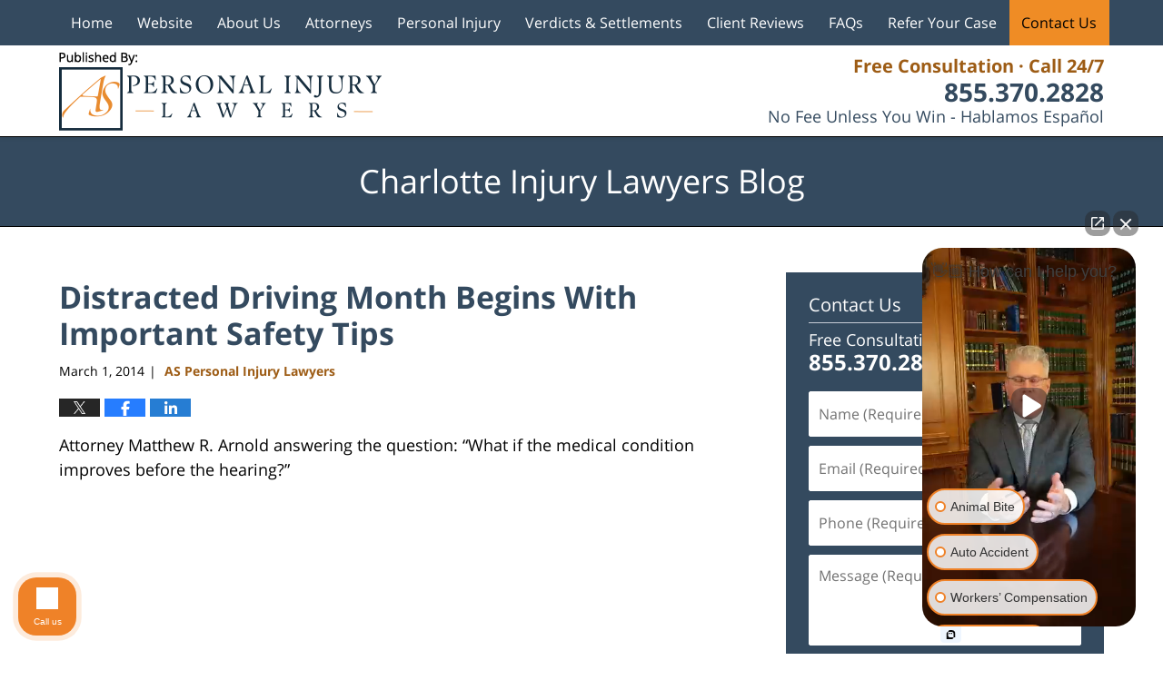

--- FILE ---
content_type: text/html; charset=UTF-8
request_url: https://www.charlotteinjurylawyersblog.com/distracted-driving-month-begins-important-safety-tips/
body_size: 14769
content:
<!DOCTYPE html>
<html class="no-js displaymode-full" itemscope itemtype="http://schema.org/Blog" lang="en-US">
	<head prefix="og: http://ogp.me/ns# article: http://ogp.me/ns/article#" >
		<meta http-equiv="Content-Type" content="text/html; charset=utf-8" />
		<title>Distracted Driving Month Begins With Important Safety Tips &#8212; Charlotte Injury Lawyers Blog &#8212; March 1, 2014</title>
		<meta name="viewport" content="width=device-width, initial-scale=1.0" />

		<link rel="stylesheet" type="text/css" media="all" href="/jresources/v/20251125234115/css/main.css" />


		<script type="text/javascript">
			document.documentElement.className = document.documentElement.className.replace(/\bno-js\b/,"js");
		</script>

		<meta name="referrer" content="origin" />
		<meta name="referrer" content="unsafe-url" />

		<meta name='robots' content='index, follow, max-image-preview:large, max-snippet:-1, max-video-preview:-1' />
	<style>img:is([sizes="auto" i], [sizes^="auto," i]) { contain-intrinsic-size: 3000px 1500px }</style>
	
	<!-- This site is optimized with the Yoast SEO plugin v25.7 - https://yoast.com/wordpress/plugins/seo/ -->
	<meta name="description" content="Attorney Matthew R. Arnold answering the question: “What if the medical condition improves before the hearing?” &#8212; March 1, 2014" />
	<link rel="canonical" href="https://www.charlotteinjurylawyersblog.com/distracted-driving-month-begins-important-safety-tips/" />
	<meta name="twitter:label1" content="Written by" />
	<meta name="twitter:data1" content="AS Personal Injury Lawyers" />
	<meta name="twitter:label2" content="Est. reading time" />
	<meta name="twitter:data2" content="3 minutes" />
	<!-- / Yoast SEO plugin. -->


<link rel="alternate" type="application/rss+xml" title="Charlotte Injury Lawyers Blog &raquo; Feed" href="https://www.charlotteinjurylawyersblog.com/feed/" />
<link rel="alternate" type="application/rss+xml" title="Charlotte Injury Lawyers Blog &raquo; Comments Feed" href="https://www.charlotteinjurylawyersblog.com/comments/feed/" />
<script type="text/javascript">
/* <![CDATA[ */
window._wpemojiSettings = {"baseUrl":"https:\/\/s.w.org\/images\/core\/emoji\/16.0.1\/72x72\/","ext":".png","svgUrl":"https:\/\/s.w.org\/images\/core\/emoji\/16.0.1\/svg\/","svgExt":".svg","source":{"concatemoji":"https:\/\/www.charlotteinjurylawyersblog.com\/wp-includes\/js\/wp-emoji-release.min.js?ver=7f08c3448240c80842b50f945023b5cf"}};
/*! This file is auto-generated */
!function(s,n){var o,i,e;function c(e){try{var t={supportTests:e,timestamp:(new Date).valueOf()};sessionStorage.setItem(o,JSON.stringify(t))}catch(e){}}function p(e,t,n){e.clearRect(0,0,e.canvas.width,e.canvas.height),e.fillText(t,0,0);var t=new Uint32Array(e.getImageData(0,0,e.canvas.width,e.canvas.height).data),a=(e.clearRect(0,0,e.canvas.width,e.canvas.height),e.fillText(n,0,0),new Uint32Array(e.getImageData(0,0,e.canvas.width,e.canvas.height).data));return t.every(function(e,t){return e===a[t]})}function u(e,t){e.clearRect(0,0,e.canvas.width,e.canvas.height),e.fillText(t,0,0);for(var n=e.getImageData(16,16,1,1),a=0;a<n.data.length;a++)if(0!==n.data[a])return!1;return!0}function f(e,t,n,a){switch(t){case"flag":return n(e,"\ud83c\udff3\ufe0f\u200d\u26a7\ufe0f","\ud83c\udff3\ufe0f\u200b\u26a7\ufe0f")?!1:!n(e,"\ud83c\udde8\ud83c\uddf6","\ud83c\udde8\u200b\ud83c\uddf6")&&!n(e,"\ud83c\udff4\udb40\udc67\udb40\udc62\udb40\udc65\udb40\udc6e\udb40\udc67\udb40\udc7f","\ud83c\udff4\u200b\udb40\udc67\u200b\udb40\udc62\u200b\udb40\udc65\u200b\udb40\udc6e\u200b\udb40\udc67\u200b\udb40\udc7f");case"emoji":return!a(e,"\ud83e\udedf")}return!1}function g(e,t,n,a){var r="undefined"!=typeof WorkerGlobalScope&&self instanceof WorkerGlobalScope?new OffscreenCanvas(300,150):s.createElement("canvas"),o=r.getContext("2d",{willReadFrequently:!0}),i=(o.textBaseline="top",o.font="600 32px Arial",{});return e.forEach(function(e){i[e]=t(o,e,n,a)}),i}function t(e){var t=s.createElement("script");t.src=e,t.defer=!0,s.head.appendChild(t)}"undefined"!=typeof Promise&&(o="wpEmojiSettingsSupports",i=["flag","emoji"],n.supports={everything:!0,everythingExceptFlag:!0},e=new Promise(function(e){s.addEventListener("DOMContentLoaded",e,{once:!0})}),new Promise(function(t){var n=function(){try{var e=JSON.parse(sessionStorage.getItem(o));if("object"==typeof e&&"number"==typeof e.timestamp&&(new Date).valueOf()<e.timestamp+604800&&"object"==typeof e.supportTests)return e.supportTests}catch(e){}return null}();if(!n){if("undefined"!=typeof Worker&&"undefined"!=typeof OffscreenCanvas&&"undefined"!=typeof URL&&URL.createObjectURL&&"undefined"!=typeof Blob)try{var e="postMessage("+g.toString()+"("+[JSON.stringify(i),f.toString(),p.toString(),u.toString()].join(",")+"));",a=new Blob([e],{type:"text/javascript"}),r=new Worker(URL.createObjectURL(a),{name:"wpTestEmojiSupports"});return void(r.onmessage=function(e){c(n=e.data),r.terminate(),t(n)})}catch(e){}c(n=g(i,f,p,u))}t(n)}).then(function(e){for(var t in e)n.supports[t]=e[t],n.supports.everything=n.supports.everything&&n.supports[t],"flag"!==t&&(n.supports.everythingExceptFlag=n.supports.everythingExceptFlag&&n.supports[t]);n.supports.everythingExceptFlag=n.supports.everythingExceptFlag&&!n.supports.flag,n.DOMReady=!1,n.readyCallback=function(){n.DOMReady=!0}}).then(function(){return e}).then(function(){var e;n.supports.everything||(n.readyCallback(),(e=n.source||{}).concatemoji?t(e.concatemoji):e.wpemoji&&e.twemoji&&(t(e.twemoji),t(e.wpemoji)))}))}((window,document),window._wpemojiSettings);
/* ]]> */
</script>
<style id='wp-emoji-styles-inline-css' type='text/css'>

	img.wp-smiley, img.emoji {
		display: inline !important;
		border: none !important;
		box-shadow: none !important;
		height: 1em !important;
		width: 1em !important;
		margin: 0 0.07em !important;
		vertical-align: -0.1em !important;
		background: none !important;
		padding: 0 !important;
	}
</style>
<link rel='stylesheet' id='wp-block-library-css' href='https://www.charlotteinjurylawyersblog.com/wp-includes/css/dist/block-library/style.min.css?ver=7f08c3448240c80842b50f945023b5cf' type='text/css' media='all' />
<style id='classic-theme-styles-inline-css' type='text/css'>
/*! This file is auto-generated */
.wp-block-button__link{color:#fff;background-color:#32373c;border-radius:9999px;box-shadow:none;text-decoration:none;padding:calc(.667em + 2px) calc(1.333em + 2px);font-size:1.125em}.wp-block-file__button{background:#32373c;color:#fff;text-decoration:none}
</style>
<style id='global-styles-inline-css' type='text/css'>
:root{--wp--preset--aspect-ratio--square: 1;--wp--preset--aspect-ratio--4-3: 4/3;--wp--preset--aspect-ratio--3-4: 3/4;--wp--preset--aspect-ratio--3-2: 3/2;--wp--preset--aspect-ratio--2-3: 2/3;--wp--preset--aspect-ratio--16-9: 16/9;--wp--preset--aspect-ratio--9-16: 9/16;--wp--preset--color--black: #000000;--wp--preset--color--cyan-bluish-gray: #abb8c3;--wp--preset--color--white: #ffffff;--wp--preset--color--pale-pink: #f78da7;--wp--preset--color--vivid-red: #cf2e2e;--wp--preset--color--luminous-vivid-orange: #ff6900;--wp--preset--color--luminous-vivid-amber: #fcb900;--wp--preset--color--light-green-cyan: #7bdcb5;--wp--preset--color--vivid-green-cyan: #00d084;--wp--preset--color--pale-cyan-blue: #8ed1fc;--wp--preset--color--vivid-cyan-blue: #0693e3;--wp--preset--color--vivid-purple: #9b51e0;--wp--preset--gradient--vivid-cyan-blue-to-vivid-purple: linear-gradient(135deg,rgba(6,147,227,1) 0%,rgb(155,81,224) 100%);--wp--preset--gradient--light-green-cyan-to-vivid-green-cyan: linear-gradient(135deg,rgb(122,220,180) 0%,rgb(0,208,130) 100%);--wp--preset--gradient--luminous-vivid-amber-to-luminous-vivid-orange: linear-gradient(135deg,rgba(252,185,0,1) 0%,rgba(255,105,0,1) 100%);--wp--preset--gradient--luminous-vivid-orange-to-vivid-red: linear-gradient(135deg,rgba(255,105,0,1) 0%,rgb(207,46,46) 100%);--wp--preset--gradient--very-light-gray-to-cyan-bluish-gray: linear-gradient(135deg,rgb(238,238,238) 0%,rgb(169,184,195) 100%);--wp--preset--gradient--cool-to-warm-spectrum: linear-gradient(135deg,rgb(74,234,220) 0%,rgb(151,120,209) 20%,rgb(207,42,186) 40%,rgb(238,44,130) 60%,rgb(251,105,98) 80%,rgb(254,248,76) 100%);--wp--preset--gradient--blush-light-purple: linear-gradient(135deg,rgb(255,206,236) 0%,rgb(152,150,240) 100%);--wp--preset--gradient--blush-bordeaux: linear-gradient(135deg,rgb(254,205,165) 0%,rgb(254,45,45) 50%,rgb(107,0,62) 100%);--wp--preset--gradient--luminous-dusk: linear-gradient(135deg,rgb(255,203,112) 0%,rgb(199,81,192) 50%,rgb(65,88,208) 100%);--wp--preset--gradient--pale-ocean: linear-gradient(135deg,rgb(255,245,203) 0%,rgb(182,227,212) 50%,rgb(51,167,181) 100%);--wp--preset--gradient--electric-grass: linear-gradient(135deg,rgb(202,248,128) 0%,rgb(113,206,126) 100%);--wp--preset--gradient--midnight: linear-gradient(135deg,rgb(2,3,129) 0%,rgb(40,116,252) 100%);--wp--preset--font-size--small: 13px;--wp--preset--font-size--medium: 20px;--wp--preset--font-size--large: 36px;--wp--preset--font-size--x-large: 42px;--wp--preset--spacing--20: 0.44rem;--wp--preset--spacing--30: 0.67rem;--wp--preset--spacing--40: 1rem;--wp--preset--spacing--50: 1.5rem;--wp--preset--spacing--60: 2.25rem;--wp--preset--spacing--70: 3.38rem;--wp--preset--spacing--80: 5.06rem;--wp--preset--shadow--natural: 6px 6px 9px rgba(0, 0, 0, 0.2);--wp--preset--shadow--deep: 12px 12px 50px rgba(0, 0, 0, 0.4);--wp--preset--shadow--sharp: 6px 6px 0px rgba(0, 0, 0, 0.2);--wp--preset--shadow--outlined: 6px 6px 0px -3px rgba(255, 255, 255, 1), 6px 6px rgba(0, 0, 0, 1);--wp--preset--shadow--crisp: 6px 6px 0px rgba(0, 0, 0, 1);}:where(.is-layout-flex){gap: 0.5em;}:where(.is-layout-grid){gap: 0.5em;}body .is-layout-flex{display: flex;}.is-layout-flex{flex-wrap: wrap;align-items: center;}.is-layout-flex > :is(*, div){margin: 0;}body .is-layout-grid{display: grid;}.is-layout-grid > :is(*, div){margin: 0;}:where(.wp-block-columns.is-layout-flex){gap: 2em;}:where(.wp-block-columns.is-layout-grid){gap: 2em;}:where(.wp-block-post-template.is-layout-flex){gap: 1.25em;}:where(.wp-block-post-template.is-layout-grid){gap: 1.25em;}.has-black-color{color: var(--wp--preset--color--black) !important;}.has-cyan-bluish-gray-color{color: var(--wp--preset--color--cyan-bluish-gray) !important;}.has-white-color{color: var(--wp--preset--color--white) !important;}.has-pale-pink-color{color: var(--wp--preset--color--pale-pink) !important;}.has-vivid-red-color{color: var(--wp--preset--color--vivid-red) !important;}.has-luminous-vivid-orange-color{color: var(--wp--preset--color--luminous-vivid-orange) !important;}.has-luminous-vivid-amber-color{color: var(--wp--preset--color--luminous-vivid-amber) !important;}.has-light-green-cyan-color{color: var(--wp--preset--color--light-green-cyan) !important;}.has-vivid-green-cyan-color{color: var(--wp--preset--color--vivid-green-cyan) !important;}.has-pale-cyan-blue-color{color: var(--wp--preset--color--pale-cyan-blue) !important;}.has-vivid-cyan-blue-color{color: var(--wp--preset--color--vivid-cyan-blue) !important;}.has-vivid-purple-color{color: var(--wp--preset--color--vivid-purple) !important;}.has-black-background-color{background-color: var(--wp--preset--color--black) !important;}.has-cyan-bluish-gray-background-color{background-color: var(--wp--preset--color--cyan-bluish-gray) !important;}.has-white-background-color{background-color: var(--wp--preset--color--white) !important;}.has-pale-pink-background-color{background-color: var(--wp--preset--color--pale-pink) !important;}.has-vivid-red-background-color{background-color: var(--wp--preset--color--vivid-red) !important;}.has-luminous-vivid-orange-background-color{background-color: var(--wp--preset--color--luminous-vivid-orange) !important;}.has-luminous-vivid-amber-background-color{background-color: var(--wp--preset--color--luminous-vivid-amber) !important;}.has-light-green-cyan-background-color{background-color: var(--wp--preset--color--light-green-cyan) !important;}.has-vivid-green-cyan-background-color{background-color: var(--wp--preset--color--vivid-green-cyan) !important;}.has-pale-cyan-blue-background-color{background-color: var(--wp--preset--color--pale-cyan-blue) !important;}.has-vivid-cyan-blue-background-color{background-color: var(--wp--preset--color--vivid-cyan-blue) !important;}.has-vivid-purple-background-color{background-color: var(--wp--preset--color--vivid-purple) !important;}.has-black-border-color{border-color: var(--wp--preset--color--black) !important;}.has-cyan-bluish-gray-border-color{border-color: var(--wp--preset--color--cyan-bluish-gray) !important;}.has-white-border-color{border-color: var(--wp--preset--color--white) !important;}.has-pale-pink-border-color{border-color: var(--wp--preset--color--pale-pink) !important;}.has-vivid-red-border-color{border-color: var(--wp--preset--color--vivid-red) !important;}.has-luminous-vivid-orange-border-color{border-color: var(--wp--preset--color--luminous-vivid-orange) !important;}.has-luminous-vivid-amber-border-color{border-color: var(--wp--preset--color--luminous-vivid-amber) !important;}.has-light-green-cyan-border-color{border-color: var(--wp--preset--color--light-green-cyan) !important;}.has-vivid-green-cyan-border-color{border-color: var(--wp--preset--color--vivid-green-cyan) !important;}.has-pale-cyan-blue-border-color{border-color: var(--wp--preset--color--pale-cyan-blue) !important;}.has-vivid-cyan-blue-border-color{border-color: var(--wp--preset--color--vivid-cyan-blue) !important;}.has-vivid-purple-border-color{border-color: var(--wp--preset--color--vivid-purple) !important;}.has-vivid-cyan-blue-to-vivid-purple-gradient-background{background: var(--wp--preset--gradient--vivid-cyan-blue-to-vivid-purple) !important;}.has-light-green-cyan-to-vivid-green-cyan-gradient-background{background: var(--wp--preset--gradient--light-green-cyan-to-vivid-green-cyan) !important;}.has-luminous-vivid-amber-to-luminous-vivid-orange-gradient-background{background: var(--wp--preset--gradient--luminous-vivid-amber-to-luminous-vivid-orange) !important;}.has-luminous-vivid-orange-to-vivid-red-gradient-background{background: var(--wp--preset--gradient--luminous-vivid-orange-to-vivid-red) !important;}.has-very-light-gray-to-cyan-bluish-gray-gradient-background{background: var(--wp--preset--gradient--very-light-gray-to-cyan-bluish-gray) !important;}.has-cool-to-warm-spectrum-gradient-background{background: var(--wp--preset--gradient--cool-to-warm-spectrum) !important;}.has-blush-light-purple-gradient-background{background: var(--wp--preset--gradient--blush-light-purple) !important;}.has-blush-bordeaux-gradient-background{background: var(--wp--preset--gradient--blush-bordeaux) !important;}.has-luminous-dusk-gradient-background{background: var(--wp--preset--gradient--luminous-dusk) !important;}.has-pale-ocean-gradient-background{background: var(--wp--preset--gradient--pale-ocean) !important;}.has-electric-grass-gradient-background{background: var(--wp--preset--gradient--electric-grass) !important;}.has-midnight-gradient-background{background: var(--wp--preset--gradient--midnight) !important;}.has-small-font-size{font-size: var(--wp--preset--font-size--small) !important;}.has-medium-font-size{font-size: var(--wp--preset--font-size--medium) !important;}.has-large-font-size{font-size: var(--wp--preset--font-size--large) !important;}.has-x-large-font-size{font-size: var(--wp--preset--font-size--x-large) !important;}
:where(.wp-block-post-template.is-layout-flex){gap: 1.25em;}:where(.wp-block-post-template.is-layout-grid){gap: 1.25em;}
:where(.wp-block-columns.is-layout-flex){gap: 2em;}:where(.wp-block-columns.is-layout-grid){gap: 2em;}
:root :where(.wp-block-pullquote){font-size: 1.5em;line-height: 1.6;}
</style>
<script type="text/javascript" src="https://www.charlotteinjurylawyersblog.com/wp-includes/js/jquery/jquery.min.js?ver=3.7.1" id="jquery-core-js"></script>
<script type="text/javascript" src="https://www.charlotteinjurylawyersblog.com/wp-includes/js/jquery/jquery-migrate.min.js?ver=3.4.1" id="jquery-migrate-js"></script>
<link rel="https://api.w.org/" href="https://www.charlotteinjurylawyersblog.com/wp-json/" /><link rel="alternate" title="JSON" type="application/json" href="https://www.charlotteinjurylawyersblog.com/wp-json/wp/v2/posts/1099" /><link rel="EditURI" type="application/rsd+xml" title="RSD" href="https://www.charlotteinjurylawyersblog.com/xmlrpc.php?rsd" />

<link rel='shortlink' href='https://wp.me/p8946I-hJ' />
<link rel="alternate" title="oEmbed (JSON)" type="application/json+oembed" href="https://www.charlotteinjurylawyersblog.com/wp-json/oembed/1.0/embed?url=https%3A%2F%2Fwww.charlotteinjurylawyersblog.com%2Fdistracted-driving-month-begins-important-safety-tips%2F" />
<link rel="alternate" title="oEmbed (XML)" type="text/xml+oembed" href="https://www.charlotteinjurylawyersblog.com/wp-json/oembed/1.0/embed?url=https%3A%2F%2Fwww.charlotteinjurylawyersblog.com%2Fdistracted-driving-month-begins-important-safety-tips%2F&#038;format=xml" />
<link rel="amphtml" href="https://www.charlotteinjurylawyersblog.com/amp/distracted-driving-month-begins-important-safety-tips/" />
		<!-- Willow Authorship Tags -->
<link href="https://injury.arnoldsmithlaw.com/" rel="publisher" />
<link href="https://injury.arnoldsmithlaw.com/attorney-profiles.html" rel="author" />

<!-- End Willow Authorship Tags -->		<!-- Willow Opengraph and Twitter Cards -->
<meta name="twitter:creator" content="@ArnoldSmithPLLC" />
<meta name="twitter:card" content="summary" />
<meta name="twitter:url" content="https://wp.me/p8946I-hJ" />
<meta name="twitter:title" content="Distracted Driving Month Begins With Important Safety Tips" />
<meta name="twitter:description" content="Attorney Matthew R. Arnold answering the question: “What if the medical condition improves before the hearing?” https://www.youtube.com/watch?v=KVEG-YuUNio &nbsp; April 1st marks the start of the ..." />
<meta name="twitter:image" content="https://www.charlotteinjurylawyersblog.com/files/2023/03/social-logo-image-og.jpg" />
<meta property="article:published_time" content="2014-03-01T15:43:27-05:00" />
<meta property="article:modified_time" content="2023-02-23T15:24:34-05:00" />
<meta property="article:section" content="Motor Vehicle Negligence" />
<meta property="article:author" content="https://www.facebook.com/ArnoldSmithLaw" />
<meta property="og:url" content="https://www.charlotteinjurylawyersblog.com/distracted-driving-month-begins-important-safety-tips/" />
<meta property="og:title" content="Distracted Driving Month Begins With Important Safety Tips" />
<meta property="og:description" content="Attorney Matthew R. Arnold answering the question: “What if the medical condition improves before the hearing?” https://www.youtube.com/watch?v=KVEG-YuUNio &nbsp; April 1st marks the start of the ..." />
<meta property="og:type" content="article" />
<meta property="og:image" content="https://www.charlotteinjurylawyersblog.com/files/2023/03/social-logo-image-og.jpg" />
<meta property="og:image:width" content="1200" />
<meta property="og:image:height" content="1200" />
<meta property="og:image:url" content="https://www.charlotteinjurylawyersblog.com/files/2023/03/social-logo-image-og.jpg" />
<meta property="og:image:secure_url" content="https://www.charlotteinjurylawyersblog.com/files/2023/03/social-logo-image-og.jpg" />
<meta property="og:site_name" content="Charlotte Injury Lawyers Blog" />

<!-- End Willow Opengraph and Twitter Cards -->

				<link rel="shortcut icon" type="image/x-icon" href="/jresources/v/20251125234115/icons/favicon.ico"  />
<!-- Google Analytics Metadata -->
<script> window.jmetadata = window.jmetadata || { site: { id: '292', installation: 'lawblogger', name: 'charlotteinjurylawyersblog-com',  willow: '1', domain: 'charlotteinjurylawyersblog.com', key: 'Li0tLSAuLi0gLi4uIC0gLi4gLi1jaGFybG90dGVpbmp1cnlsYXd5ZXJzYmxvZy5jb20=' }, analytics: { ga4: [ { measurementId: 'G-PW0439R35J' } ] } } </script>
<!-- End of Google Analytics Metadata -->

<!-- Google Tag Manager -->
<script>(function(w,d,s,l,i){w[l]=w[l]||[];w[l].push({'gtm.start': new Date().getTime(),event:'gtm.js'});var f=d.getElementsByTagName(s)[0], j=d.createElement(s),dl=l!='dataLayer'?'&l='+l:'';j.async=true;j.src= 'https://www.googletagmanager.com/gtm.js?id='+i+dl;f.parentNode.insertBefore(j,f); })(window,document,'script','dataLayer','GTM-PHFNLNH');</script>
<!-- End Google Tag Manager -->

<link rel="next" href="https://www.charlotteinjurylawyersblog.com/motorcycle-wreck-leads-fatality-criminal-charges/" />
<link rel="prev" href="https://www.charlotteinjurylawyersblog.com/fight-brewing-distraction-caused-google-glass/" />

	<script async defer src="https://justatic.com/e/widgets/js/justia.js"></script>

	</head>
	<body class="willow willow-responsive wp-singular post-template-default single single-post postid-1099 single-format-standard wp-theme-Willow-Responsive">
	<div id="top-numbers-v2" class="tnv2-sticky top-numbers-v2"> <ul> <li>Free Consultation: <strong>855.370.2828</strong> <a class="tnv2-button" rel="nofollow" href="tel:+1-855-370-2828" data-gtm-location="Sticky Header" data-gtm-value="+1-855-370-2828" data-gtm-action="Contact" data-gtm-category="Phones" data-gtm-device="Mobile" data-gtm-event="phone_contact" data-gtm-label="Call" data-gtm-target="Button" data-gtm-type="click">Tap Here To Call Us</a> </li> </ul> </div>

<div id="fb-root"></div>

		<div class="container">
			<div class="cwrap">

			<!-- HEADER -->
			<header id="header" role="banner">
							<div id="head" class="header-tag-group">

					<div id="logo">
						<a href="https://injury.arnoldsmithlaw.com/">							<img src="/jresources/v/20251125234115/images/logo.png" id="mainlogo" alt="AS Personal Injury Lawyers" />
							Charlotte Injury Lawyers Blog</a>
					</div>
					        
                    <div id="tagline">
            <a href="https://injury.arnoldsmithlaw.com/contact-us.html">
                	<span class="cta-text-line1">Free Consultation · Call 24/7</span>
					<span class="cta-text-line2">855.370.2828</span>
					<span class="cta-text-line3">No Fee Unless You Win - Hablamos Español</span>
            </a>
            
        </div>
        				</div><!--/#head-->
				<nav id="main-nav" role="navigation">
					<span class="visuallyhidden">Navigation</span>
					<div id="topnav" class="topnav nav-custom"><ul id="tnav-toplevel" class="menu"><li id="menu-item-5" class="priority_1 menu-item menu-item-type-custom menu-item-object-custom menu-item-home menu-item-5"><a href="https://www.charlotteinjurylawyersblog.com/">Home</a></li>
<li id="menu-item-6" class="priority_2 menu-item menu-item-type-custom menu-item-object-custom menu-item-6"><a href="https://injury.arnoldsmithlaw.com/">Website</a></li>
<li id="menu-item-2533" class="priority_4 menu-item menu-item-type-custom menu-item-object-custom menu-item-2533"><a href="https://www.arnoldsmithlaw.com/why-arnold-smith-pllc.html">About Us</a></li>
<li id="menu-item-2535" class="priority_5 menu-item menu-item-type-custom menu-item-object-custom menu-item-2535"><a href="https://injury.arnoldsmithlaw.com/attorney-profiles.html">Attorneys</a></li>
<li id="menu-item-2534" class="priority_3 menu-item menu-item-type-custom menu-item-object-custom menu-item-2534"><a href="https://injury.arnoldsmithlaw.com/personal-injury.html">Personal Injury</a></li>
<li id="menu-item-2536" class="priority_6 menu-item menu-item-type-custom menu-item-object-custom menu-item-2536"><a href="https://injury.arnoldsmithlaw.com/verdicts-settlements.html">Verdicts &#038; Settlements</a></li>
<li id="menu-item-2537" class="priority_7 menu-item menu-item-type-custom menu-item-object-custom menu-item-2537"><a href="https://injury.arnoldsmithlaw.com/client-reviews.html">Client Reviews</a></li>
<li id="menu-item-3343" class="priority_8 menu-item menu-item-type-custom menu-item-object-custom menu-item-3343"><a href="https://injury.arnoldsmithlaw.com/faqs.html">FAQs</a></li>
<li id="menu-item-4408" class="menu-item menu-item-type-custom menu-item-object-custom menu-item-4408"><a href="https://injury.arnoldsmithlaw.com/refer-your-case.html">Refer Your Case</a></li>
<li id="menu-item-8" class="priority_1 contactus menu-item menu-item-type-custom menu-item-object-custom menu-item-8"><a href="https://injury.arnoldsmithlaw.com/contact-us.html">Contact Us</a></li>
</ul></div>				</nav>
							</header>

			            

            <!-- MAIN -->
            <div id="main">
	            <div class="custom_html_content_top"><div class="imgwrap"> <div id="img3"> <div class="blogname-wrapper"><a href="/" class="main-blogname"><strong class="inner-blogname">Charlotte Injury Lawyers Blog</strong></a></div> </div> </div></div>                <div class="mwrap">
                	
                	
	                <section class="content">
	                		                	<div class="bodytext">
		                	

<article id="post-1099" class="entry post-1099 post type-post status-publish format-standard has-post-thumbnail hentry category-motor-vehicle-negligence tag-accident tag-attorney tag-boating-injury tag-car-wreck tag-charlotte tag-dog-bite tag-lawyer tag-medical-malpractice tag-negligence tag-north-carolina tag-nursing-home-negligence-2 tag-personal-injury tag-police-misconduct-2 tag-tractor-trailer" itemprop="blogPost" itemtype="http://schema.org/BlogPosting" itemscope>
	<link itemprop="mainEntityOfPage" href="https://www.charlotteinjurylawyersblog.com/distracted-driving-month-begins-important-safety-tips/" />
	<div class="inner-wrapper">
		<header>

			
			
						<div id="featured-image-1101-post-id-1099" itemprop="image" itemtype="http://schema.org/ImageObject" itemscope>
	<link itemprop="url" href="https://www.charlotteinjurylawyersblog.com/files/2014/04/Broken-Phone-Charlotte-Car-Injury-Lawyer-North-Carolina-Wrongful-Death-Attorney.jpg" />
	<meta itemprop="width" content="200" />
	<meta itemprop="height" content="300" />
	<meta itemprop="representativeOfPage" content="http://schema.org/True" />
</div>
			
			
			
            <h1 class="entry-title" itemprop="name">Distracted Driving Month Begins With Important Safety Tips</h1>
                <meta itemprop="headline" content="Distracted Driving Month Begins With Important Safety Tips" />
			
			
			
			<div class="author-date-label"><span class="published-date"><span class="published-date-label"></span> <time datetime="2014-03-01T15:43:27-05:00" class="post-date published" itemprop="datePublished" pubdate>March 1, 2014</time></span><span class="author-date-sep"> | </span><span class="author vcard"> <span itemprop="author" itemtype="http://schema.org/Organization" itemscope><a href="https://injury.arnoldsmithlaw.com/attorney-profiles.html" class="url fn author-arnoldsmithlaw7 author-2989 post-author-link" rel="author" target="_self" itemprop="url"><span itemprop="name">AS Personal Injury Lawyers</span></a><meta itemprop="sameAs" content="https://twitter.com/ArnoldSmithPLLC" /><meta itemprop="sameAs" content="https://www.facebook.com/ArnoldSmithLaw" /><meta itemprop="sameAs" content="http://lawyers.justia.com/firm/arnold-smith-pllc-40063" /></span></span></div>
			<div class="sharelinks sharelinks-1099 sharelinks-horizontal" id="sharelinks-1099">
	<a href="https://twitter.com/intent/tweet?url=https%3A%2F%2Fwp.me%2Fp8946I-hJ&amp;text=Distracted+Driving+Month+Begins+With+Important+Safety+Tips&amp;related=ArnoldSmithPLLC%3APost+Author" target="_blank"  onclick="javascript:window.open(this.href, '', 'menubar=no,toolbar=no,resizable=yes,scrollbars=yes,height=600,width=600');return false;"><img src="https://www.charlotteinjurylawyersblog.com/wp-content/themes/Willow-Responsive/images/share/twitter.gif" alt="Tweet this Post" /></a>
	<a href="https://www.facebook.com/sharer/sharer.php?u=https%3A%2F%2Fwww.charlotteinjurylawyersblog.com%2Fdistracted-driving-month-begins-important-safety-tips%2F" target="_blank"  onclick="javascript:window.open(this.href, '', 'menubar=no,toolbar=no,resizable=yes,scrollbars=yes,height=600,width=600');return false;"><img src="https://www.charlotteinjurylawyersblog.com/wp-content/themes/Willow-Responsive/images/share/fb.gif" alt="Share on Facebook" /></a>
	<a href="http://www.linkedin.com/shareArticle?mini=true&amp;url=https%3A%2F%2Fwww.charlotteinjurylawyersblog.com%2Fdistracted-driving-month-begins-important-safety-tips%2F&amp;title=Distracted+Driving+Month+Begins+With+Important+Safety+Tips&amp;source=Charlotte+Injury+Lawyers+Blog" target="_blank"  onclick="javascript:window.open(this.href, '', 'menubar=no,toolbar=no,resizable=yes,scrollbars=yes,height=600,width=600');return false;"><img src="https://www.charlotteinjurylawyersblog.com/wp-content/themes/Willow-Responsive/images/share/linkedin.gif" alt="Share on LinkedIn" /></a>
</div>					</header>
		<div class="content" itemprop="articleBody">
									<div class="entry-content">
								<p>Attorney Matthew R. Arnold answering the question: “What if the medical condition improves before the hearing?”</p>
<p><iframe title="Personal Injury Attorney Legal Briefs: What if the medical condition improves before the hearing?" width="500" height="281" src="https://www.youtube.com/embed/KVEG-YuUNio?feature=oembed" frameborder="0" allow="accelerometer; autoplay; clipboard-write; encrypted-media; gyroscope; picture-in-picture; web-share" referrerpolicy="strict-origin-when-cross-origin" allowfullscreen></iframe></p>
<p>&nbsp;</p>
<p>April 1<sup>st</sup> marks the start of the national Distracted Driving Awareness Month and provides an excellent opportunity to remind drivers across North Carolina of the dangers associated with texting or talking while behind the wheel.</p>
<p>&nbsp;</p>
<p><a href="https://www.charlotteinjurylawyersblog.com/files/2014/04/Broken-Phone-Charlotte-Car-Injury-Lawyer-North-Carolina-Wrongful-Death-Attorney.jpg"><img decoding="async" class="alignleft size-thumbnail wp-image-1101" alt="Broken Phone Charlotte Car Injury Lawyer North Carolina Wrongful Death Attorney" src="https://www.charlotteinjurylawyersblog.com/files/2014/04/Broken-Phone-Charlotte-Car-Injury-Lawyer-North-Carolina-Wrongful-Death-Attorney-150x150.jpg" width="150" height="150" /></a>According to recent data from the National Highway Traffic Safety Administration, distracted driving contributes to more than 3,000 deaths each and every year as well as hundreds of thousands of serious injuries. With increasingly available and complicated personal electronic devices, distracted driving has never been as widespread or as appealing.</p>
<p>&nbsp;<br />
Given the dangers presented by modern technology, it is critical that drivers learn strategies to avoid being sucked into the trap of distracted driving. The most common and most dangerous source of distraction is undoubtedly a cellphone. Besides placing phone calls, writing emails, looking up directions and streaming music, phones are also frequently used to send text messages. Texting behind the wheel is one of, if not the most dangerous thing that a driver can do.</p>
<p>&nbsp;<br />
The reason that texting is so dangerous is that it requires the physical, mental and visual attention of a driver, ensuring that the driver is paying little if any attention to what is happening outside the confines of the vehicle. Allowing yourself to be consumed with what’s happening on a cellphone dramatically increases the risk that you could be involved in an accident leading to injuries to yourself or others.</p>
<p>&nbsp;</p>
<p>Beyond cellphones, other common sources of distraction include eating and drinking while driving, talking to passengers and even fidgeting with radio controls. These distractions have been around for decades and though they may not seem as scary as texting, the reality is that they too contribute to deadly distracted driving crashes each year.</p>
<p><span id="more-1099"></span></p>
<p>&nbsp;</p>
<p>The following are some tips offered by AAA to help drivers avoid distractions behind the wheel. First, drivers are encouraged to direct all their focus to the road in front of them. Actively scan your surroundings, use your mirrors and watch out for approaching vehicles, pedestrians and cyclists. By staying engaged, you minimize the chance that your mind could drift and increase your chances of arriving safely at your ultimately destination.</p>
<p>&nbsp;</p>
<p>Drivers are also asked to avoid making frequent adjustments to the car or entertainment systems while driving. Instead, make sure that everything is set before you back out of your driveway. Avoiding eating or drinking messy foods and be sure that children and pets are secured in the back seat so that they cannot interfere with your driving.<br />
Finally, if you feel that you absolutely must make a call or send a text message, it is critical that you do so after first pulling the car off the road and stopping in a safe place. To avoid being tempted into using your phone while driving, it’s a good idea to shut off the power and place it well out of reach.</p>
<p>&nbsp;</p>
<p>If you, or someone you know, have any questions regarding personal injury claims, please feel free to contact the experienced personal injury attorneys and lawyers in Charlotte, North Carolina at Arnold &amp; Smith, PLLC for a free consultation. Call at 704-370-2828 or <a href="https://www.arnoldsmithlaw.com/lawyer-attorney-1760450.html"><span style="text-decoration: underline">click here for additional resources</span></a>.</p>
<p>&nbsp;</p>
<p><span style="text-decoration: underline"><b>Source:</b></span><i> </i></p>
<p><i><a href="http://www.wate.com/story/25128237/distracted-driving-awareness-tips" target="_blank" rel="noopener noreferrer">“AAA recognizes distracted driving awareness month with safety tips,”</a> by Drew Gardner, published at WATE.com.</i></p>
<p>&nbsp;</p>
<p>&nbsp;</p>
<p><span style="text-decoration: underline"><b>See Our Related Videos From Our YouTube Channel:</b></span></p>
<p><a href="https://www.youtube.com/user/ArnoldSmithPLLC?feature=watch"><b>https://www.youtube.com/user/ArnoldSmithPLLC?feature=watch</b></a></p>
<p>&nbsp;</p>
<p>&nbsp;</p>
<p><span style="text-decoration: underline"><b>See Our Related Blog Posts:</b></span></p>
<p><a href="https://www.charlotteinjurylawyersblog.com/2014/02/fight-brewing-distraction-caused-google-glass.html"><b>Fight Brewing Over Distraction Caused By Google Glass</b></a></p>
<p><a href="https://www.charlotteinjurylawyersblog.com/2014/03/motorcycle-wreck-leads-fatality-criminal-charges.html"><b>Motorcycle Wreck Leads To Fatality And Criminal Charges</b></a></p>
<p>&nbsp;</p>
							</div>
					</div>
		<footer>
							<div class="author vcard"> <span itemprop="author" itemtype="http://schema.org/Organization" itemscope><a href="https://injury.arnoldsmithlaw.com/attorney-profiles.html" class="url fn author-arnoldsmithlaw7 author-2989 post-author-link" rel="author" target="_self" itemprop="url"><span itemprop="name">AS Personal Injury Lawyers</span></a><meta itemprop="sameAs" content="https://twitter.com/ArnoldSmithPLLC" /><meta itemprop="sameAs" content="https://www.facebook.com/ArnoldSmithLaw" /><meta itemprop="sameAs" content="http://lawyers.justia.com/firm/arnold-smith-pllc-40063" /></span></div>						<div itemprop="publisher" itemtype="http://schema.org/Organization" itemscope>
				<meta itemprop="name" content="AS Personal Injury Lawyers" />
				
<div itemprop="logo" itemtype="http://schema.org/ImageObject" itemscope>
	<link itemprop="url" href="https://www.charlotteinjurylawyersblog.com/files/2023/03/ArnoldandSmight-logo.jpg" />
	<meta itemprop="height" content="60" />
	<meta itemprop="width" content="312" />
	<meta itemprop="representativeOfPage" content="http://schema.org/True" />
</div>
			</div>

			<div class="category-list"><span class="category-list-label">Posted in:</span> <span class="category-list-items"><a href="https://www.charlotteinjurylawyersblog.com/category/motor-vehicle-negligence/" title="View all posts in Motor Vehicle Negligence" class="category-motor-vehicle-negligence term-15 post-category-link">Motor Vehicle Negligence</a></span></div><div class="tag-list"><span class="tag-list-label">Tagged:</span> <span class="tag-list-items"><a href="https://www.charlotteinjurylawyersblog.com/tag/accident/" title="View all posts tagged with Accident" class="tag-accident term-23 post-tag-link">Accident</a>, <a href="https://www.charlotteinjurylawyersblog.com/tag/attorney/" title="View all posts tagged with attorney" class="tag-attorney term-29 post-tag-link">attorney</a>, <a href="https://www.charlotteinjurylawyersblog.com/tag/boating-injury/" title="View all posts tagged with Boating Injury" class="tag-boating-injury term-471 post-tag-link">Boating Injury</a>, <a href="https://www.charlotteinjurylawyersblog.com/tag/car-wreck/" title="View all posts tagged with Car Wreck" class="tag-car-wreck term-468 post-tag-link">Car Wreck</a>, <a href="https://www.charlotteinjurylawyersblog.com/tag/charlotte/" title="View all posts tagged with Charlotte" class="tag-charlotte term-21 post-tag-link">Charlotte</a>, <a href="https://www.charlotteinjurylawyersblog.com/tag/dog-bite/" title="View all posts tagged with Dog Bite" class="tag-dog-bite term-24 post-tag-link">Dog Bite</a>, <a href="https://www.charlotteinjurylawyersblog.com/tag/lawyer/" title="View all posts tagged with lawyer" class="tag-lawyer term-30 post-tag-link">lawyer</a>, <a href="https://www.charlotteinjurylawyersblog.com/tag/medical-malpractice/" title="View all posts tagged with Medical Malpractice" class="tag-medical-malpractice term-469 post-tag-link">Medical Malpractice</a>, <a href="https://www.charlotteinjurylawyersblog.com/tag/negligence/" title="View all posts tagged with negligence" class="tag-negligence term-25 post-tag-link">negligence</a>, <a href="https://www.charlotteinjurylawyersblog.com/tag/north-carolina/" title="View all posts tagged with North Carolina" class="tag-north-carolina term-22 post-tag-link">North Carolina</a>, <a href="https://www.charlotteinjurylawyersblog.com/tag/nursing-home-negligence-2/" title="View all posts tagged with nursing home negligence" class="tag-nursing-home-negligence-2 term-28 post-tag-link">nursing home negligence</a>, <a href="https://www.charlotteinjurylawyersblog.com/tag/personal-injury/" title="View all posts tagged with Personal Injury" class="tag-personal-injury term-470 post-tag-link">Personal Injury</a>, <a href="https://www.charlotteinjurylawyersblog.com/tag/police-misconduct-2/" title="View all posts tagged with police misconduct" class="tag-police-misconduct-2 term-27 post-tag-link">police misconduct</a> and <a href="https://www.charlotteinjurylawyersblog.com/tag/tractor-trailer/" title="View all posts tagged with tractor trailer" class="tag-tractor-trailer term-26 post-tag-link">tractor trailer</a></span></div>			
			<div class="published-date"><span class="published-date-label"></span> <time datetime="2014-03-01T15:43:27-05:00" class="post-date published" itemprop="datePublished" pubdate>March 1, 2014</time></div>			<div class="visuallyhidden">Updated:
				<time datetime="2023-02-23T15:24:34-05:00" class="updated" itemprop="dateModified">February 23, 2023 3:24 pm</time>
			</div>

			
			
			
			
<!-- You can start editing here. -->


			<!-- If comments are closed. -->
		<p class="nocomments">Comments are closed.</p>

	

		</footer>

	</div>
</article>
	<div class="navigation">
		<nav id="post-pagination-bottom" class="pagination post-pagination" role="navigation">
		<span class="nav-prev"><a rel="prev" href="https://www.charlotteinjurylawyersblog.com/fight-brewing-distraction-caused-google-glass/" title="Fight Brewing Over Distraction Caused By Google Glass"><span class="arrow-left">&laquo;</span> Previous</a></span> <span class="nav-sep">|</span> <span class="nav-home"><a rel="home" href="https://www.charlotteinjurylawyersblog.com/">Home</a></span> <span class="nav-sep">|</span> <span class="nav-next"><a rel="next" href="https://www.charlotteinjurylawyersblog.com/motorcycle-wreck-leads-fatality-criminal-charges/" title="Motorcycle Wreck Leads To Fatality And Criminal Charges">Next <span class="arrow-right">&raquo;</span></a></span>				</nav>
	</div>
								</div>

																<aside class="sidebar primary-sidebar sc-2 secondary-content" id="sc-2">
			</aside>

							
						</section>

						<aside class="sidebar secondary-sidebar sc-1 secondary-content" id="sc-1">
	    <div id="justia_contact_form-2" class="widget sidebar-widget primary-sidebar-widget justia_contact_form">
    <strong class="widget-title sidebar-widget-title primary-sidebar-widget-title">Contact Us</strong><div class="content widget-content sidebar-widget-content primary-sidebar-widget-content">
    <div class="formdesc">Free Consultation - <span>Call 24/7</span> <strong>855.370.2828 </strong></div>
    <div id="contactform">
            <form data-gtm-label="Consultation Form" data-gtm-action="Submission" data-gtm-category="Forms" data-gtm-type="submission" data-gtm-conversion="1" id="genericcontactform" name="genericcontactform" action="/jshared/blog-contactus/" class="widget_form" data-validate="parsley">
            <div data-directive="j-recaptcha" data-recaptcha-key="6LfPCL0UAAAAAOWzsGdSgXQDv7YygD1uP1zvqKcE" data-version="2" data-set-lang="en"></div>
            <div id="errmsg"></div>
            <input type="hidden" name="wpid" value="2" />
            <input type="hidden" name="5_From_Page" value="Charlotte Injury Lawyers Blog" />
            <input type="hidden" name="firm_name" value="AS Personal Injury Lawyers" />
            <input type="hidden" name="blog_name" value="Charlotte Injury Lawyers Blog" />
            <input type="hidden" name="site_id" value="" />
            <input type="hidden" name="prefix" value="292" />
            <input type="hidden" name="source" value="main" />
            <input type="hidden" name="source_off" value="" />
            <input type="hidden" name="return_url" value="https://www.charlotteinjurylawyersblog.com/thank-you" />
            <input type="hidden" name="current_url" value="https://www.charlotteinjurylawyersblog.com/distracted-driving-month-begins-important-safety-tips/" />
            <input type="hidden" name="big_or_small" value="big" />
            <input type="hidden" name="is_blog" value="yes" />
            <span class="fld name"><label class="visuallyhidden" for="Name">Name (Required)</label><input type="text" name="10_Name" id="Name" value="" placeholder="Name (Required)" class="required parsley-validated" required=""></span><span class="fld email"><label class="visuallyhidden" for="Email">Email (Required)</label><input type="email" name="20_Email" id="Email" value="" placeholder="Email (Required)" class="required parsley-validated" required=""></span><span class="fld phone"><label class="visuallyhidden" for="Phone">Phone (Required)</label><input type="tel" name="30_Phone" id="Phone" value="" placeholder="Phone (Required)" pattern="[\+\(\)\d -]+" title="Please enter a valid phone number." class="required parsley-validated" required=""></span><span class="fld message"><label class="visuallyhidden" for="Message">Message (Required)</label><textarea name="40_Message" id="Message" placeholder="Message (Required)" required></textarea></span><input type="hidden" name="100_Current_Url" id="Current_Url" value="" class="current">
<input type="hidden" name="110_Referring_Url" id="Referring_Url" value="" class="referer">
            
            
            
            
            <input type="hidden" name="required_fields" value="" />
            <input type="hidden" name="form_location" value="Consultation Form">
            <span class="submit">
                <button type="submit" name="submitbtn">Contact Us Now</button>
            </span>
        </form>
    </div>
    <div style="display:none !important;" class="normal" id="jwpform-validation"></div>
    </div></div><div id="jwpw_connect-2" class="widget sidebar-widget primary-sidebar-widget jwpw_connect">
    <strong class="widget-title sidebar-widget-title primary-sidebar-widget-title"></strong><div class="content widget-content sidebar-widget-content primary-sidebar-widget-content">
    
        <p class="connect-icons">
            <a href="https://www.facebook.com/ArnoldSmithLaw" target="_blank" title="Facebook"><img src="https://lawyers.justia.com/s/facebook-flat-64.png" alt="Facebook Icon" border="0" /></a><a href="https://twitter.com/ArnoldSmithPLLC" target="_blank" title="Twitter"><img src="https://lawyers.justia.com/s/twitter-flat-64.png" alt="Twitter Icon" border="0" /></a><a href="https://www.linkedin.com/company/arnold-&-smith-pllc" target="_blank" title="LinkedIn"><img src="https://lawyers.justia.com/s/linkedin-flat-64.png" alt="LinkedIn Icon" border="0" /></a><a href="https://lawyers.justia.com/lawyer/matt-arnold-esq-877162" target="_blank" title="Justia"><img src="https://lawyers.justia.com/s/justia-flat-64.png" alt="Justia Icon" border="0" /></a><a href="http://rss.justia.com/CharlotteInjuryLawyersBlogCom" target="_blank" title="Feed"><img src="https://lawyers.justia.com/s/rss-flat-64.png" alt="Feed Icon" border="0" /></a>
        </p>
        <script type="application/ld+json">
{ "@context": "http://schema.org",
  "@type": "http://schema.org/LegalService",
  "name": "AS Personal Injury Lawyers",
  "image": "https://www.charlotteinjurylawyersblog.com/files/2023/03/ArnoldandSmight-logo.jpg",
  "sameAs": ["https://www.facebook.com/ArnoldSmithLaw","https://twitter.com/ArnoldSmithPLLC","https://www.linkedin.com/company/arnold-&-smith-pllc","https://lawyers.justia.com/lawyer/matt-arnold-esq-877162","http://rss.justia.com/CharlotteInjuryLawyersBlogCom"],
  "address": {
    "@type": "PostalAddress",
    "addressCountry": "US"
  }
}
</script>
        
</div></div>
<div id="j_categories-2" class="widget sidebar-widget primary-sidebar-widget j_categories"><strong class="widget-title sidebar-widget-title primary-sidebar-widget-title">Topics</strong><div class="content widget-content sidebar-widget-content primary-sidebar-widget-content"><ul>
    <li class="cat-item cat-item-0"><a href="https://www.charlotteinjurylawyersblog.com/category/personal-injury/">Personal Injury <span>(387)</span></a></li>
    <li class="cat-item cat-item-1"><a href="https://www.charlotteinjurylawyersblog.com/category/automobile-accident/">Automobile Accident <span>(228)</span></a></li>
    <li class="cat-item cat-item-2"><a href="https://www.charlotteinjurylawyersblog.com/category/car-wreck/">Car Wreck <span>(151)</span></a></li>
    <li class="cat-item cat-item-3"><a href="https://www.charlotteinjurylawyersblog.com/category/wrongful-death/">Wrongful Death <span>(129)</span></a></li>
    <li class="cat-item cat-item-4"><a href="https://www.charlotteinjurylawyersblog.com/category/motor-vehicle-negligence/">Motor Vehicle Negligence <span>(82)</span></a></li>
    <li class="cat-item cat-item-5"><a href="https://www.charlotteinjurylawyersblog.com/category/workplace-injury/">Workplace Injury <span>(59)</span></a></li>
    <li class="cat-item cat-item-6"><a href="https://www.charlotteinjurylawyersblog.com/category/wrongful-death-lawyers/">Wrongful Death Lawyers <span>(41)</span></a></li>
    <li class="cat-item cat-item-7"><a href="https://www.charlotteinjurylawyersblog.com/category/workers-compensation-law-firm-in-charlotte-north-carolina/">Workers' Compensation Law Firm in Charlotte, North Carolina <span>(39)</span></a></li>
    <li class="cat-item cat-item-8"><a href="https://www.charlotteinjurylawyersblog.com/category/medical-malpractice/">Medical Malpractice <span>(32)</span></a></li>
    <li class="cat-item cat-item-9"><a href="https://www.charlotteinjurylawyersblog.com/category/motorcycle-accident/">Motorcycle Accident <span>(29)</span></a></li>
    <li class="cat-item cat-item-10"><a href="https://www.charlotteinjurylawyersblog.com/category/nursing-home-negligence/">Nursing Home Negligence <span>(21)</span></a></li>
    <li class="cat-item cat-item-11"><a href="https://www.charlotteinjurylawyersblog.com/category/dog-bite-injury/">Dog Bite Injury <span>(16)</span></a></li>
    <span class="more-categories-link"><a href="https://www.charlotteinjurylawyersblog.com/topics">View More Topics</a></span></ul></div></div><div id="custom_html-2" class="widget_text widget sidebar-widget primary-sidebar-widget widget_custom_html"><strong class="widget-title sidebar-widget-title primary-sidebar-widget-title">Search</strong><div class="content widget-content sidebar-widget-content primary-sidebar-widget-content"><div class="textwidget custom-html-widget"><form action="/" class="searchform" id="searchform" method="get" role="search"><div><label for="s" class="visuallyhidden">Search</label> <input type="text" id="s" name="s" value="" placeholder="Enter Text"/><button type="submit" value="Search" id="searchsubmit" class="btn -ghost">Search</button></div></form></div></div></div><div id="custom_html-3" class="widget_text widget sidebar-widget primary-sidebar-widget widget_custom_html"><strong class="widget-title sidebar-widget-title primary-sidebar-widget-title">Our Other Blogs</strong><div class="content widget-content sidebar-widget-content primary-sidebar-widget-content"><div class="textwidget custom-html-widget"><ul class="list-styless no-padding-left">
<li><a href="https://www.charlottecriminallawyer-blog.com/">Charlotte Criminal Lawyer Blog</a></li>
<li><a href="https://www.charlottedivorcelawyerblog.com/">Charlotte Divorce Lawyer Blog</a></li>
</ul></div></div></div>
		<div id="recent-posts-2" class="widget sidebar-widget primary-sidebar-widget widget_recent_entries">
		<strong class="widget-title sidebar-widget-title primary-sidebar-widget-title">Recent Entries</strong><div class="content widget-content sidebar-widget-content primary-sidebar-widget-content">
		<ul>
											<li>
					<a href="https://www.charlotteinjurylawyersblog.com/what-happens-when-a-cosmetic-procedure-goes-wrong/">What Happens When a Cosmetic Procedure Goes Wrong?</a>
											<span class="post-date">January 14, 2026</span>
									</li>
											<li>
					<a href="https://www.charlotteinjurylawyersblog.com/factors-that-cause-or-contribute-to-vehicle-accidents/">Factors That Cause or Contribute to Vehicle Accidents</a>
											<span class="post-date">January 7, 2026</span>
									</li>
											<li>
					<a href="https://www.charlotteinjurylawyersblog.com/what-to-do-if-you-are-paralyzed-after-an-accident/">What to Do if You Are Paralyzed After an Accident</a>
											<span class="post-date">December 31, 2025</span>
									</li>
					</ul>

		</div></div></aside>

					</div>
				</div>


							<!-- FOOTER -->
				<footer id="footer">
					<span class="visuallyhidden">Contact Information</span>
					<div class="fcontainer">

													<div id="address">
								<div id="willow_address-3" class="address_container address-block-widget willow_address">	<div itemtype="http://schema.org/LegalService" class="slocation " itemscope>
		
        <link itemprop="logo" href="https://www.charlotteinjurylawyersblog.com/files/2023/03/ArnoldandSmight-logo.jpg">
        <link itemprop="image" href="https://www.charlotteinjurylawyersblog.com/files/2023/03/ArnoldandSmight-logo.jpg">
        <link itemprop="url" href="https://www.charlotteinjurylawyersblog.com">
        <meta itemprop="name" content="AS Personal Injury Lawyers">
		<strong>Charlotte Office</strong>
        <div itemprop="address" itemtype="http://schema.org/PostalAddress" itemscope>
            <div itemprop="streetAddress">216 N McDowell St #206</div>
            <span itemprop="addressLocality">Charlotte</span>,
            <span itemprop="addressRegion">NC</span>
            <span itemprop="postalCode">28204</span>
        </div>
		
		
		
	</div>	<div itemtype="http://schema.org/LegalService" class="slocation " itemscope>
		
        <link itemprop="logo" href="https://www.charlotteinjurylawyersblog.com/files/2023/03/ArnoldandSmight-logo.jpg">
        <link itemprop="image" href="https://www.charlotteinjurylawyersblog.com/files/2023/03/ArnoldandSmight-logo.jpg">
        <link itemprop="url" href="https://www.charlotteinjurylawyersblog.com">
        <meta itemprop="name" content="AS Personal Injury Lawyers">
		<strong>Charlotte, NC Office</strong>
        <div itemprop="address" itemtype="http://schema.org/PostalAddress" itemscope>
            <div itemprop="streetAddress">200 N McDowell St</div>
            <span itemprop="addressLocality">Charlotte</span>,
            <span itemprop="addressRegion">NC</span>
            <span itemprop="postalCode">28204</span>
        </div>
		<span class="contacts"><span>Phone: <span itemprop="telephone">704.370.2828</span></span><span>Toll Free: <span itemprop="telephone">855.370.2828</span></span><span>Fax: <span itemprop="faxNumber">704.370.2202</span></span></span>
		
		
	</div>	<div itemtype="http://schema.org/LegalService" class="slocation " itemscope>
		
        <link itemprop="logo" href="https://www.charlotteinjurylawyersblog.com/files/2023/03/ArnoldandSmight-logo.jpg">
        <link itemprop="image" href="https://www.charlotteinjurylawyersblog.com/files/2023/03/ArnoldandSmight-logo.jpg">
        <link itemprop="url" href="https://www.charlotteinjurylawyersblog.com">
        <meta itemprop="name" content="AS Personal Injury Lawyers">
		<strong>Lake Norman Office</strong>
        <div itemprop="address" itemtype="http://schema.org/PostalAddress" itemscope>
            <div itemprop="streetAddress">645 Carpenter Ave</div>
            <span itemprop="addressLocality">Mooresville</span>,
            <span itemprop="addressRegion">NC</span>
            <span itemprop="postalCode">28115</span>
        </div>
		<span class="contacts"><span>Phone: <span itemprop="telephone">704.370.2828</span></span><span>Toll Free: <span itemprop="telephone">855.370.2828</span></span><span>Fax: <span itemprop="faxNumber">704.370.2202</span></span></span>
		
		
	</div>	<div itemtype="http://schema.org/LegalService" class="slocation " itemscope>
		
        <link itemprop="logo" href="https://www.charlotteinjurylawyersblog.com/files/2023/03/ArnoldandSmight-logo.jpg">
        <link itemprop="image" href="https://www.charlotteinjurylawyersblog.com/files/2023/03/ArnoldandSmight-logo.jpg">
        <link itemprop="url" href="https://www.charlotteinjurylawyersblog.com">
        <meta itemprop="name" content="AS Personal Injury Lawyers">
		<strong>Union County Office</strong>
        <div itemprop="address" itemtype="http://schema.org/PostalAddress" itemscope>
            <div itemprop="streetAddress">114 W Jefferson St</div>
            <span itemprop="addressLocality">Monroe</span>,
            <span itemprop="addressRegion">NC</span>
            <span itemprop="postalCode">28112</span>
        </div>
		<span class="contacts"><span>Phone: <span itemprop="telephone">704.370.2828</span></span><span>Toll Free: <span itemprop="telephone">855.370.2828</span></span><span>Fax: <span itemprop="faxNumber">704.370.2202</span></span></span>
		
		
	</div>	<div itemtype="http://schema.org/LegalService" class="slocation " itemscope>
		
        <link itemprop="logo" href="https://www.charlotteinjurylawyersblog.com/files/2023/03/ArnoldandSmight-logo.jpg">
        <link itemprop="image" href="https://www.charlotteinjurylawyersblog.com/files/2023/03/ArnoldandSmight-logo.jpg">
        <link itemprop="url" href="https://maps.app.goo.gl/Tuf4ZsKAJZ3QV4AV7">
        <meta itemprop="name" content="AS Personal Injury Lawyers">
		<strong>Ballantyne Office</strong>
        <div itemprop="address" itemtype="http://schema.org/PostalAddress" itemscope>
            <div itemprop="streetAddress">17250 Lancaster Hwy #612</div>
            <span itemprop="addressLocality">Charlotte</span>,
            <span itemprop="addressRegion">NC</span>
            <span itemprop="postalCode">28277</span>
        </div>
		<span class="contacts"><span>Phone: <span itemprop="telephone">704.370.2828</span></span><span>Toll Free: <span itemprop="telephone">855.370.2828</span></span><span>Fax: <span itemprop="faxNumber">704.370.2202</span></span></span>
		<div itemprop="geo" itemtype="http://schema.org/GeoCoordinates" itemscope>
	<meta itemprop="latitude" content="35.016442073799055" />
	<meta itemprop="longitude" content="-80.85171772883574" />
</div>
		
	</div></div>							</div>
						
						
						<nav id="footernav">
							<div id="footernav-wrapper" class="footernav nav-custom"><ul id="menu-footernav" class="menu"><li id="menu-item-9" class="menu-item menu-item-type-custom menu-item-object-custom menu-item-home menu-item-9"><a href="https://www.charlotteinjurylawyersblog.com/">Home</a></li>
<li id="menu-item-10" class="menu-item menu-item-type-custom menu-item-object-custom menu-item-10"><a href="https://injury.arnoldsmithlaw.com/">Website</a></li>
<li id="menu-item-3262" class="menu-item menu-item-type-custom menu-item-object-custom menu-item-3262"><a href="https://injury.arnoldsmithlaw.com/disclaimer.html">Disclaimer</a></li>
<li id="menu-item-1254" class="menu-item menu-item-type-custom menu-item-object-custom menu-item-1254"><a href="https://injury.arnoldsmithlaw.com/privacy-policy.html">Privacy Policy</a></li>
<li id="menu-item-13" class="menu-item menu-item-type-custom menu-item-object-custom menu-item-13"><a href="https://injury.arnoldsmithlaw.com/sitemap.html">Website Map</a></li>
<li id="menu-item-12" class="menu-item menu-item-type-custom menu-item-object-custom menu-item-12"><a href="https://injury.arnoldsmithlaw.com/contact-us.html">Contact Us</a></li>
<li id="menu-item-16" class="menu-item menu-item-type-post_type menu-item-object-page menu-item-16"><a href="https://www.charlotteinjurylawyersblog.com/archives/">Blog Posts</a></li>
</ul></div>						</nav>
												<div class="copyright" title="Copyright &copy; 2026 AS Personal Injury Lawyers"><div class="jgrecaptcha-text"><p>This site is protected by reCAPTCHA and the Google <a target="_blank" href="https://policies.google.com/privacy">Privacy Policy</a> and <a target="_blank" href="https://policies.google.com/terms">Terms of Service</a> apply.</p><p>Please do not include any confidential or sensitive information in a contact form, text message, or voicemail. The contact form sends information by non-encrypted email, which is not secure. Submitting a contact form, sending a text message, making a phone call, or leaving a voicemail does not create an attorney-client relationship.</p></div><style>.grecaptcha-badge { visibility: hidden; } .jgrecaptcha-text p { margin: 1.8em 0; }</style><span class="copyright_label">Copyright &copy;</span> <span class="copyright_year">2026</span>, <a href="https://injury.arnoldsmithlaw.com/">AS Personal Injury Lawyers</a></div>
																		<div class="credits"><a target="_blank" href="https://www.justia.com/marketing/law-blogs/"><strong class="justia_brand">JUSTIA</strong> Law Firm Blog Design</a></div>
																	</div>
				</footer>
						</div> <!-- /.cwrap -->
		</div><!-- /.container -->
		<!--[if lt IE 9]>
			<script src="/jshared/jslibs/responsive/mediaqueries/css3-mediaqueries.1.0.2.min.js"></script>
		<![endif]-->
		<script type="text/javascript"> if(!('matchMedia' in window)){ document.write(unescape("%3Cscript src='/jshared/jslibs/responsive/mediaqueries/media.match.2.0.2.min.js' type='text/javascript'%3E%3C/script%3E")); } </script>
		<script type="speculationrules">
{"prefetch":[{"source":"document","where":{"and":[{"href_matches":"\/*"},{"not":{"href_matches":["\/wp-*.php","\/wp-admin\/*","\/files\/*","\/wp-content\/*","\/wp-content\/plugins\/*","\/wp-content\/themes\/Willow-Responsive\/*","\/*\\?(.+)"]}},{"not":{"selector_matches":"a[rel~=\"nofollow\"]"}},{"not":{"selector_matches":".no-prefetch, .no-prefetch a"}}]},"eagerness":"conservative"}]}
</script>
<script type="text/javascript" src="https://www.charlotteinjurylawyersblog.com/wp-content/plugins/jWP-Widgets/js/jwp-placeholder-fallback.js?ver=7f08c3448240c80842b50f945023b5cf" id="jwp-placeholder-fallback-js"></script>
<script type="text/javascript" src="https://www.charlotteinjurylawyersblog.com/wp-content/plugins/jWP-Widgets/js/jwp-forms.js?ver=7f08c3448240c80842b50f945023b5cf" id="jwp-forms-js"></script>
<script type="text/javascript" src="https://www.charlotteinjurylawyersblog.com/jshared/jslibs/validate/parsley.min.js?ver=7f08c3448240c80842b50f945023b5cf" id="parsley-js"></script>
<script type="text/javascript" src="https://www.charlotteinjurylawyersblog.com/jshared/jslibs/responsive/enquire/enquire.2.0.2.min.js?ver=2.0.2" id="enquire-js"></script>
<script type="text/javascript" src="https://www.charlotteinjurylawyersblog.com/jshared/jslibs/responsive/responsive.topnav.1.0.4.min.js?ver=1.0.4" id="responsive_topnav-js"></script>
<script type="text/javascript" src="https://www.charlotteinjurylawyersblog.com/jresources/v/20251125234115/js/site.min.js" id="willow_site.min-js"></script>


<!-- Chat Code Begins -->
<script>(function (w,d,s,v,odl){(w[v]=w[v]||{})['odl']=odl;;
var f=d.getElementsByTagName(s)[0],j=d.createElement(s);j.async=true;
j.src='https://intaker.azureedge.net/widget/chat.min.js';
f.parentNode.insertBefore(j,f);
})(window, document, 'script','Intaker', 'arnoldandsmithpllc');
</script>
<!-- End Chat Code -->

	<div data-directive="j-gdpr" data-privacy-policy-url="https://injury.arnoldsmithlaw.com/privacy-policy.html"></div>
	</body>
</html>


<!--
Performance optimized by W3 Total Cache. Learn more: https://www.boldgrid.com/w3-total-cache/

Page Caching using Disk: Enhanced 

Served from: www.charlotteinjurylawyersblog.com @ 2026-01-22 05:20:09 by W3 Total Cache
-->